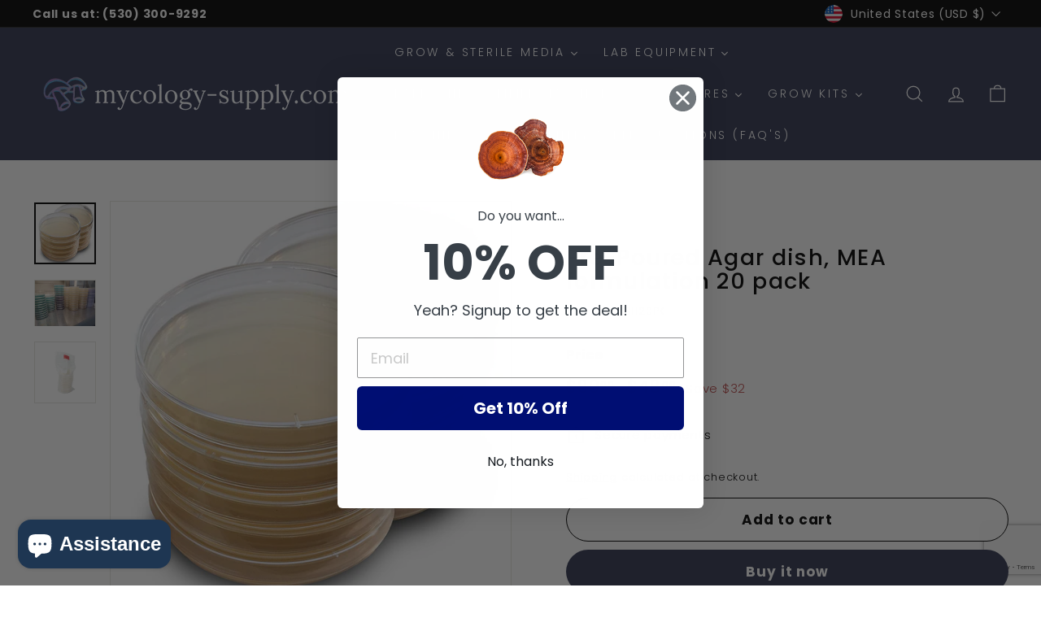

--- FILE ---
content_type: text/html; charset=utf-8
request_url: https://www.google.com/recaptcha/api2/anchor?ar=1&k=6LeTRAoeAAAAACKeCUlhSkXvVTIwv0_OgDTqgYsa&co=aHR0cHM6Ly9teWNvbG9neS1zdXBwbHkuY29tOjQ0Mw..&hl=en&v=N67nZn4AqZkNcbeMu4prBgzg&size=invisible&anchor-ms=20000&execute-ms=30000&cb=xwm1yem77xk9
body_size: 48527
content:
<!DOCTYPE HTML><html dir="ltr" lang="en"><head><meta http-equiv="Content-Type" content="text/html; charset=UTF-8">
<meta http-equiv="X-UA-Compatible" content="IE=edge">
<title>reCAPTCHA</title>
<style type="text/css">
/* cyrillic-ext */
@font-face {
  font-family: 'Roboto';
  font-style: normal;
  font-weight: 400;
  font-stretch: 100%;
  src: url(//fonts.gstatic.com/s/roboto/v48/KFO7CnqEu92Fr1ME7kSn66aGLdTylUAMa3GUBHMdazTgWw.woff2) format('woff2');
  unicode-range: U+0460-052F, U+1C80-1C8A, U+20B4, U+2DE0-2DFF, U+A640-A69F, U+FE2E-FE2F;
}
/* cyrillic */
@font-face {
  font-family: 'Roboto';
  font-style: normal;
  font-weight: 400;
  font-stretch: 100%;
  src: url(//fonts.gstatic.com/s/roboto/v48/KFO7CnqEu92Fr1ME7kSn66aGLdTylUAMa3iUBHMdazTgWw.woff2) format('woff2');
  unicode-range: U+0301, U+0400-045F, U+0490-0491, U+04B0-04B1, U+2116;
}
/* greek-ext */
@font-face {
  font-family: 'Roboto';
  font-style: normal;
  font-weight: 400;
  font-stretch: 100%;
  src: url(//fonts.gstatic.com/s/roboto/v48/KFO7CnqEu92Fr1ME7kSn66aGLdTylUAMa3CUBHMdazTgWw.woff2) format('woff2');
  unicode-range: U+1F00-1FFF;
}
/* greek */
@font-face {
  font-family: 'Roboto';
  font-style: normal;
  font-weight: 400;
  font-stretch: 100%;
  src: url(//fonts.gstatic.com/s/roboto/v48/KFO7CnqEu92Fr1ME7kSn66aGLdTylUAMa3-UBHMdazTgWw.woff2) format('woff2');
  unicode-range: U+0370-0377, U+037A-037F, U+0384-038A, U+038C, U+038E-03A1, U+03A3-03FF;
}
/* math */
@font-face {
  font-family: 'Roboto';
  font-style: normal;
  font-weight: 400;
  font-stretch: 100%;
  src: url(//fonts.gstatic.com/s/roboto/v48/KFO7CnqEu92Fr1ME7kSn66aGLdTylUAMawCUBHMdazTgWw.woff2) format('woff2');
  unicode-range: U+0302-0303, U+0305, U+0307-0308, U+0310, U+0312, U+0315, U+031A, U+0326-0327, U+032C, U+032F-0330, U+0332-0333, U+0338, U+033A, U+0346, U+034D, U+0391-03A1, U+03A3-03A9, U+03B1-03C9, U+03D1, U+03D5-03D6, U+03F0-03F1, U+03F4-03F5, U+2016-2017, U+2034-2038, U+203C, U+2040, U+2043, U+2047, U+2050, U+2057, U+205F, U+2070-2071, U+2074-208E, U+2090-209C, U+20D0-20DC, U+20E1, U+20E5-20EF, U+2100-2112, U+2114-2115, U+2117-2121, U+2123-214F, U+2190, U+2192, U+2194-21AE, U+21B0-21E5, U+21F1-21F2, U+21F4-2211, U+2213-2214, U+2216-22FF, U+2308-230B, U+2310, U+2319, U+231C-2321, U+2336-237A, U+237C, U+2395, U+239B-23B7, U+23D0, U+23DC-23E1, U+2474-2475, U+25AF, U+25B3, U+25B7, U+25BD, U+25C1, U+25CA, U+25CC, U+25FB, U+266D-266F, U+27C0-27FF, U+2900-2AFF, U+2B0E-2B11, U+2B30-2B4C, U+2BFE, U+3030, U+FF5B, U+FF5D, U+1D400-1D7FF, U+1EE00-1EEFF;
}
/* symbols */
@font-face {
  font-family: 'Roboto';
  font-style: normal;
  font-weight: 400;
  font-stretch: 100%;
  src: url(//fonts.gstatic.com/s/roboto/v48/KFO7CnqEu92Fr1ME7kSn66aGLdTylUAMaxKUBHMdazTgWw.woff2) format('woff2');
  unicode-range: U+0001-000C, U+000E-001F, U+007F-009F, U+20DD-20E0, U+20E2-20E4, U+2150-218F, U+2190, U+2192, U+2194-2199, U+21AF, U+21E6-21F0, U+21F3, U+2218-2219, U+2299, U+22C4-22C6, U+2300-243F, U+2440-244A, U+2460-24FF, U+25A0-27BF, U+2800-28FF, U+2921-2922, U+2981, U+29BF, U+29EB, U+2B00-2BFF, U+4DC0-4DFF, U+FFF9-FFFB, U+10140-1018E, U+10190-1019C, U+101A0, U+101D0-101FD, U+102E0-102FB, U+10E60-10E7E, U+1D2C0-1D2D3, U+1D2E0-1D37F, U+1F000-1F0FF, U+1F100-1F1AD, U+1F1E6-1F1FF, U+1F30D-1F30F, U+1F315, U+1F31C, U+1F31E, U+1F320-1F32C, U+1F336, U+1F378, U+1F37D, U+1F382, U+1F393-1F39F, U+1F3A7-1F3A8, U+1F3AC-1F3AF, U+1F3C2, U+1F3C4-1F3C6, U+1F3CA-1F3CE, U+1F3D4-1F3E0, U+1F3ED, U+1F3F1-1F3F3, U+1F3F5-1F3F7, U+1F408, U+1F415, U+1F41F, U+1F426, U+1F43F, U+1F441-1F442, U+1F444, U+1F446-1F449, U+1F44C-1F44E, U+1F453, U+1F46A, U+1F47D, U+1F4A3, U+1F4B0, U+1F4B3, U+1F4B9, U+1F4BB, U+1F4BF, U+1F4C8-1F4CB, U+1F4D6, U+1F4DA, U+1F4DF, U+1F4E3-1F4E6, U+1F4EA-1F4ED, U+1F4F7, U+1F4F9-1F4FB, U+1F4FD-1F4FE, U+1F503, U+1F507-1F50B, U+1F50D, U+1F512-1F513, U+1F53E-1F54A, U+1F54F-1F5FA, U+1F610, U+1F650-1F67F, U+1F687, U+1F68D, U+1F691, U+1F694, U+1F698, U+1F6AD, U+1F6B2, U+1F6B9-1F6BA, U+1F6BC, U+1F6C6-1F6CF, U+1F6D3-1F6D7, U+1F6E0-1F6EA, U+1F6F0-1F6F3, U+1F6F7-1F6FC, U+1F700-1F7FF, U+1F800-1F80B, U+1F810-1F847, U+1F850-1F859, U+1F860-1F887, U+1F890-1F8AD, U+1F8B0-1F8BB, U+1F8C0-1F8C1, U+1F900-1F90B, U+1F93B, U+1F946, U+1F984, U+1F996, U+1F9E9, U+1FA00-1FA6F, U+1FA70-1FA7C, U+1FA80-1FA89, U+1FA8F-1FAC6, U+1FACE-1FADC, U+1FADF-1FAE9, U+1FAF0-1FAF8, U+1FB00-1FBFF;
}
/* vietnamese */
@font-face {
  font-family: 'Roboto';
  font-style: normal;
  font-weight: 400;
  font-stretch: 100%;
  src: url(//fonts.gstatic.com/s/roboto/v48/KFO7CnqEu92Fr1ME7kSn66aGLdTylUAMa3OUBHMdazTgWw.woff2) format('woff2');
  unicode-range: U+0102-0103, U+0110-0111, U+0128-0129, U+0168-0169, U+01A0-01A1, U+01AF-01B0, U+0300-0301, U+0303-0304, U+0308-0309, U+0323, U+0329, U+1EA0-1EF9, U+20AB;
}
/* latin-ext */
@font-face {
  font-family: 'Roboto';
  font-style: normal;
  font-weight: 400;
  font-stretch: 100%;
  src: url(//fonts.gstatic.com/s/roboto/v48/KFO7CnqEu92Fr1ME7kSn66aGLdTylUAMa3KUBHMdazTgWw.woff2) format('woff2');
  unicode-range: U+0100-02BA, U+02BD-02C5, U+02C7-02CC, U+02CE-02D7, U+02DD-02FF, U+0304, U+0308, U+0329, U+1D00-1DBF, U+1E00-1E9F, U+1EF2-1EFF, U+2020, U+20A0-20AB, U+20AD-20C0, U+2113, U+2C60-2C7F, U+A720-A7FF;
}
/* latin */
@font-face {
  font-family: 'Roboto';
  font-style: normal;
  font-weight: 400;
  font-stretch: 100%;
  src: url(//fonts.gstatic.com/s/roboto/v48/KFO7CnqEu92Fr1ME7kSn66aGLdTylUAMa3yUBHMdazQ.woff2) format('woff2');
  unicode-range: U+0000-00FF, U+0131, U+0152-0153, U+02BB-02BC, U+02C6, U+02DA, U+02DC, U+0304, U+0308, U+0329, U+2000-206F, U+20AC, U+2122, U+2191, U+2193, U+2212, U+2215, U+FEFF, U+FFFD;
}
/* cyrillic-ext */
@font-face {
  font-family: 'Roboto';
  font-style: normal;
  font-weight: 500;
  font-stretch: 100%;
  src: url(//fonts.gstatic.com/s/roboto/v48/KFO7CnqEu92Fr1ME7kSn66aGLdTylUAMa3GUBHMdazTgWw.woff2) format('woff2');
  unicode-range: U+0460-052F, U+1C80-1C8A, U+20B4, U+2DE0-2DFF, U+A640-A69F, U+FE2E-FE2F;
}
/* cyrillic */
@font-face {
  font-family: 'Roboto';
  font-style: normal;
  font-weight: 500;
  font-stretch: 100%;
  src: url(//fonts.gstatic.com/s/roboto/v48/KFO7CnqEu92Fr1ME7kSn66aGLdTylUAMa3iUBHMdazTgWw.woff2) format('woff2');
  unicode-range: U+0301, U+0400-045F, U+0490-0491, U+04B0-04B1, U+2116;
}
/* greek-ext */
@font-face {
  font-family: 'Roboto';
  font-style: normal;
  font-weight: 500;
  font-stretch: 100%;
  src: url(//fonts.gstatic.com/s/roboto/v48/KFO7CnqEu92Fr1ME7kSn66aGLdTylUAMa3CUBHMdazTgWw.woff2) format('woff2');
  unicode-range: U+1F00-1FFF;
}
/* greek */
@font-face {
  font-family: 'Roboto';
  font-style: normal;
  font-weight: 500;
  font-stretch: 100%;
  src: url(//fonts.gstatic.com/s/roboto/v48/KFO7CnqEu92Fr1ME7kSn66aGLdTylUAMa3-UBHMdazTgWw.woff2) format('woff2');
  unicode-range: U+0370-0377, U+037A-037F, U+0384-038A, U+038C, U+038E-03A1, U+03A3-03FF;
}
/* math */
@font-face {
  font-family: 'Roboto';
  font-style: normal;
  font-weight: 500;
  font-stretch: 100%;
  src: url(//fonts.gstatic.com/s/roboto/v48/KFO7CnqEu92Fr1ME7kSn66aGLdTylUAMawCUBHMdazTgWw.woff2) format('woff2');
  unicode-range: U+0302-0303, U+0305, U+0307-0308, U+0310, U+0312, U+0315, U+031A, U+0326-0327, U+032C, U+032F-0330, U+0332-0333, U+0338, U+033A, U+0346, U+034D, U+0391-03A1, U+03A3-03A9, U+03B1-03C9, U+03D1, U+03D5-03D6, U+03F0-03F1, U+03F4-03F5, U+2016-2017, U+2034-2038, U+203C, U+2040, U+2043, U+2047, U+2050, U+2057, U+205F, U+2070-2071, U+2074-208E, U+2090-209C, U+20D0-20DC, U+20E1, U+20E5-20EF, U+2100-2112, U+2114-2115, U+2117-2121, U+2123-214F, U+2190, U+2192, U+2194-21AE, U+21B0-21E5, U+21F1-21F2, U+21F4-2211, U+2213-2214, U+2216-22FF, U+2308-230B, U+2310, U+2319, U+231C-2321, U+2336-237A, U+237C, U+2395, U+239B-23B7, U+23D0, U+23DC-23E1, U+2474-2475, U+25AF, U+25B3, U+25B7, U+25BD, U+25C1, U+25CA, U+25CC, U+25FB, U+266D-266F, U+27C0-27FF, U+2900-2AFF, U+2B0E-2B11, U+2B30-2B4C, U+2BFE, U+3030, U+FF5B, U+FF5D, U+1D400-1D7FF, U+1EE00-1EEFF;
}
/* symbols */
@font-face {
  font-family: 'Roboto';
  font-style: normal;
  font-weight: 500;
  font-stretch: 100%;
  src: url(//fonts.gstatic.com/s/roboto/v48/KFO7CnqEu92Fr1ME7kSn66aGLdTylUAMaxKUBHMdazTgWw.woff2) format('woff2');
  unicode-range: U+0001-000C, U+000E-001F, U+007F-009F, U+20DD-20E0, U+20E2-20E4, U+2150-218F, U+2190, U+2192, U+2194-2199, U+21AF, U+21E6-21F0, U+21F3, U+2218-2219, U+2299, U+22C4-22C6, U+2300-243F, U+2440-244A, U+2460-24FF, U+25A0-27BF, U+2800-28FF, U+2921-2922, U+2981, U+29BF, U+29EB, U+2B00-2BFF, U+4DC0-4DFF, U+FFF9-FFFB, U+10140-1018E, U+10190-1019C, U+101A0, U+101D0-101FD, U+102E0-102FB, U+10E60-10E7E, U+1D2C0-1D2D3, U+1D2E0-1D37F, U+1F000-1F0FF, U+1F100-1F1AD, U+1F1E6-1F1FF, U+1F30D-1F30F, U+1F315, U+1F31C, U+1F31E, U+1F320-1F32C, U+1F336, U+1F378, U+1F37D, U+1F382, U+1F393-1F39F, U+1F3A7-1F3A8, U+1F3AC-1F3AF, U+1F3C2, U+1F3C4-1F3C6, U+1F3CA-1F3CE, U+1F3D4-1F3E0, U+1F3ED, U+1F3F1-1F3F3, U+1F3F5-1F3F7, U+1F408, U+1F415, U+1F41F, U+1F426, U+1F43F, U+1F441-1F442, U+1F444, U+1F446-1F449, U+1F44C-1F44E, U+1F453, U+1F46A, U+1F47D, U+1F4A3, U+1F4B0, U+1F4B3, U+1F4B9, U+1F4BB, U+1F4BF, U+1F4C8-1F4CB, U+1F4D6, U+1F4DA, U+1F4DF, U+1F4E3-1F4E6, U+1F4EA-1F4ED, U+1F4F7, U+1F4F9-1F4FB, U+1F4FD-1F4FE, U+1F503, U+1F507-1F50B, U+1F50D, U+1F512-1F513, U+1F53E-1F54A, U+1F54F-1F5FA, U+1F610, U+1F650-1F67F, U+1F687, U+1F68D, U+1F691, U+1F694, U+1F698, U+1F6AD, U+1F6B2, U+1F6B9-1F6BA, U+1F6BC, U+1F6C6-1F6CF, U+1F6D3-1F6D7, U+1F6E0-1F6EA, U+1F6F0-1F6F3, U+1F6F7-1F6FC, U+1F700-1F7FF, U+1F800-1F80B, U+1F810-1F847, U+1F850-1F859, U+1F860-1F887, U+1F890-1F8AD, U+1F8B0-1F8BB, U+1F8C0-1F8C1, U+1F900-1F90B, U+1F93B, U+1F946, U+1F984, U+1F996, U+1F9E9, U+1FA00-1FA6F, U+1FA70-1FA7C, U+1FA80-1FA89, U+1FA8F-1FAC6, U+1FACE-1FADC, U+1FADF-1FAE9, U+1FAF0-1FAF8, U+1FB00-1FBFF;
}
/* vietnamese */
@font-face {
  font-family: 'Roboto';
  font-style: normal;
  font-weight: 500;
  font-stretch: 100%;
  src: url(//fonts.gstatic.com/s/roboto/v48/KFO7CnqEu92Fr1ME7kSn66aGLdTylUAMa3OUBHMdazTgWw.woff2) format('woff2');
  unicode-range: U+0102-0103, U+0110-0111, U+0128-0129, U+0168-0169, U+01A0-01A1, U+01AF-01B0, U+0300-0301, U+0303-0304, U+0308-0309, U+0323, U+0329, U+1EA0-1EF9, U+20AB;
}
/* latin-ext */
@font-face {
  font-family: 'Roboto';
  font-style: normal;
  font-weight: 500;
  font-stretch: 100%;
  src: url(//fonts.gstatic.com/s/roboto/v48/KFO7CnqEu92Fr1ME7kSn66aGLdTylUAMa3KUBHMdazTgWw.woff2) format('woff2');
  unicode-range: U+0100-02BA, U+02BD-02C5, U+02C7-02CC, U+02CE-02D7, U+02DD-02FF, U+0304, U+0308, U+0329, U+1D00-1DBF, U+1E00-1E9F, U+1EF2-1EFF, U+2020, U+20A0-20AB, U+20AD-20C0, U+2113, U+2C60-2C7F, U+A720-A7FF;
}
/* latin */
@font-face {
  font-family: 'Roboto';
  font-style: normal;
  font-weight: 500;
  font-stretch: 100%;
  src: url(//fonts.gstatic.com/s/roboto/v48/KFO7CnqEu92Fr1ME7kSn66aGLdTylUAMa3yUBHMdazQ.woff2) format('woff2');
  unicode-range: U+0000-00FF, U+0131, U+0152-0153, U+02BB-02BC, U+02C6, U+02DA, U+02DC, U+0304, U+0308, U+0329, U+2000-206F, U+20AC, U+2122, U+2191, U+2193, U+2212, U+2215, U+FEFF, U+FFFD;
}
/* cyrillic-ext */
@font-face {
  font-family: 'Roboto';
  font-style: normal;
  font-weight: 900;
  font-stretch: 100%;
  src: url(//fonts.gstatic.com/s/roboto/v48/KFO7CnqEu92Fr1ME7kSn66aGLdTylUAMa3GUBHMdazTgWw.woff2) format('woff2');
  unicode-range: U+0460-052F, U+1C80-1C8A, U+20B4, U+2DE0-2DFF, U+A640-A69F, U+FE2E-FE2F;
}
/* cyrillic */
@font-face {
  font-family: 'Roboto';
  font-style: normal;
  font-weight: 900;
  font-stretch: 100%;
  src: url(//fonts.gstatic.com/s/roboto/v48/KFO7CnqEu92Fr1ME7kSn66aGLdTylUAMa3iUBHMdazTgWw.woff2) format('woff2');
  unicode-range: U+0301, U+0400-045F, U+0490-0491, U+04B0-04B1, U+2116;
}
/* greek-ext */
@font-face {
  font-family: 'Roboto';
  font-style: normal;
  font-weight: 900;
  font-stretch: 100%;
  src: url(//fonts.gstatic.com/s/roboto/v48/KFO7CnqEu92Fr1ME7kSn66aGLdTylUAMa3CUBHMdazTgWw.woff2) format('woff2');
  unicode-range: U+1F00-1FFF;
}
/* greek */
@font-face {
  font-family: 'Roboto';
  font-style: normal;
  font-weight: 900;
  font-stretch: 100%;
  src: url(//fonts.gstatic.com/s/roboto/v48/KFO7CnqEu92Fr1ME7kSn66aGLdTylUAMa3-UBHMdazTgWw.woff2) format('woff2');
  unicode-range: U+0370-0377, U+037A-037F, U+0384-038A, U+038C, U+038E-03A1, U+03A3-03FF;
}
/* math */
@font-face {
  font-family: 'Roboto';
  font-style: normal;
  font-weight: 900;
  font-stretch: 100%;
  src: url(//fonts.gstatic.com/s/roboto/v48/KFO7CnqEu92Fr1ME7kSn66aGLdTylUAMawCUBHMdazTgWw.woff2) format('woff2');
  unicode-range: U+0302-0303, U+0305, U+0307-0308, U+0310, U+0312, U+0315, U+031A, U+0326-0327, U+032C, U+032F-0330, U+0332-0333, U+0338, U+033A, U+0346, U+034D, U+0391-03A1, U+03A3-03A9, U+03B1-03C9, U+03D1, U+03D5-03D6, U+03F0-03F1, U+03F4-03F5, U+2016-2017, U+2034-2038, U+203C, U+2040, U+2043, U+2047, U+2050, U+2057, U+205F, U+2070-2071, U+2074-208E, U+2090-209C, U+20D0-20DC, U+20E1, U+20E5-20EF, U+2100-2112, U+2114-2115, U+2117-2121, U+2123-214F, U+2190, U+2192, U+2194-21AE, U+21B0-21E5, U+21F1-21F2, U+21F4-2211, U+2213-2214, U+2216-22FF, U+2308-230B, U+2310, U+2319, U+231C-2321, U+2336-237A, U+237C, U+2395, U+239B-23B7, U+23D0, U+23DC-23E1, U+2474-2475, U+25AF, U+25B3, U+25B7, U+25BD, U+25C1, U+25CA, U+25CC, U+25FB, U+266D-266F, U+27C0-27FF, U+2900-2AFF, U+2B0E-2B11, U+2B30-2B4C, U+2BFE, U+3030, U+FF5B, U+FF5D, U+1D400-1D7FF, U+1EE00-1EEFF;
}
/* symbols */
@font-face {
  font-family: 'Roboto';
  font-style: normal;
  font-weight: 900;
  font-stretch: 100%;
  src: url(//fonts.gstatic.com/s/roboto/v48/KFO7CnqEu92Fr1ME7kSn66aGLdTylUAMaxKUBHMdazTgWw.woff2) format('woff2');
  unicode-range: U+0001-000C, U+000E-001F, U+007F-009F, U+20DD-20E0, U+20E2-20E4, U+2150-218F, U+2190, U+2192, U+2194-2199, U+21AF, U+21E6-21F0, U+21F3, U+2218-2219, U+2299, U+22C4-22C6, U+2300-243F, U+2440-244A, U+2460-24FF, U+25A0-27BF, U+2800-28FF, U+2921-2922, U+2981, U+29BF, U+29EB, U+2B00-2BFF, U+4DC0-4DFF, U+FFF9-FFFB, U+10140-1018E, U+10190-1019C, U+101A0, U+101D0-101FD, U+102E0-102FB, U+10E60-10E7E, U+1D2C0-1D2D3, U+1D2E0-1D37F, U+1F000-1F0FF, U+1F100-1F1AD, U+1F1E6-1F1FF, U+1F30D-1F30F, U+1F315, U+1F31C, U+1F31E, U+1F320-1F32C, U+1F336, U+1F378, U+1F37D, U+1F382, U+1F393-1F39F, U+1F3A7-1F3A8, U+1F3AC-1F3AF, U+1F3C2, U+1F3C4-1F3C6, U+1F3CA-1F3CE, U+1F3D4-1F3E0, U+1F3ED, U+1F3F1-1F3F3, U+1F3F5-1F3F7, U+1F408, U+1F415, U+1F41F, U+1F426, U+1F43F, U+1F441-1F442, U+1F444, U+1F446-1F449, U+1F44C-1F44E, U+1F453, U+1F46A, U+1F47D, U+1F4A3, U+1F4B0, U+1F4B3, U+1F4B9, U+1F4BB, U+1F4BF, U+1F4C8-1F4CB, U+1F4D6, U+1F4DA, U+1F4DF, U+1F4E3-1F4E6, U+1F4EA-1F4ED, U+1F4F7, U+1F4F9-1F4FB, U+1F4FD-1F4FE, U+1F503, U+1F507-1F50B, U+1F50D, U+1F512-1F513, U+1F53E-1F54A, U+1F54F-1F5FA, U+1F610, U+1F650-1F67F, U+1F687, U+1F68D, U+1F691, U+1F694, U+1F698, U+1F6AD, U+1F6B2, U+1F6B9-1F6BA, U+1F6BC, U+1F6C6-1F6CF, U+1F6D3-1F6D7, U+1F6E0-1F6EA, U+1F6F0-1F6F3, U+1F6F7-1F6FC, U+1F700-1F7FF, U+1F800-1F80B, U+1F810-1F847, U+1F850-1F859, U+1F860-1F887, U+1F890-1F8AD, U+1F8B0-1F8BB, U+1F8C0-1F8C1, U+1F900-1F90B, U+1F93B, U+1F946, U+1F984, U+1F996, U+1F9E9, U+1FA00-1FA6F, U+1FA70-1FA7C, U+1FA80-1FA89, U+1FA8F-1FAC6, U+1FACE-1FADC, U+1FADF-1FAE9, U+1FAF0-1FAF8, U+1FB00-1FBFF;
}
/* vietnamese */
@font-face {
  font-family: 'Roboto';
  font-style: normal;
  font-weight: 900;
  font-stretch: 100%;
  src: url(//fonts.gstatic.com/s/roboto/v48/KFO7CnqEu92Fr1ME7kSn66aGLdTylUAMa3OUBHMdazTgWw.woff2) format('woff2');
  unicode-range: U+0102-0103, U+0110-0111, U+0128-0129, U+0168-0169, U+01A0-01A1, U+01AF-01B0, U+0300-0301, U+0303-0304, U+0308-0309, U+0323, U+0329, U+1EA0-1EF9, U+20AB;
}
/* latin-ext */
@font-face {
  font-family: 'Roboto';
  font-style: normal;
  font-weight: 900;
  font-stretch: 100%;
  src: url(//fonts.gstatic.com/s/roboto/v48/KFO7CnqEu92Fr1ME7kSn66aGLdTylUAMa3KUBHMdazTgWw.woff2) format('woff2');
  unicode-range: U+0100-02BA, U+02BD-02C5, U+02C7-02CC, U+02CE-02D7, U+02DD-02FF, U+0304, U+0308, U+0329, U+1D00-1DBF, U+1E00-1E9F, U+1EF2-1EFF, U+2020, U+20A0-20AB, U+20AD-20C0, U+2113, U+2C60-2C7F, U+A720-A7FF;
}
/* latin */
@font-face {
  font-family: 'Roboto';
  font-style: normal;
  font-weight: 900;
  font-stretch: 100%;
  src: url(//fonts.gstatic.com/s/roboto/v48/KFO7CnqEu92Fr1ME7kSn66aGLdTylUAMa3yUBHMdazQ.woff2) format('woff2');
  unicode-range: U+0000-00FF, U+0131, U+0152-0153, U+02BB-02BC, U+02C6, U+02DA, U+02DC, U+0304, U+0308, U+0329, U+2000-206F, U+20AC, U+2122, U+2191, U+2193, U+2212, U+2215, U+FEFF, U+FFFD;
}

</style>
<link rel="stylesheet" type="text/css" href="https://www.gstatic.com/recaptcha/releases/N67nZn4AqZkNcbeMu4prBgzg/styles__ltr.css">
<script nonce="JeuZ5tHnSJuSpKtQmkGiyQ" type="text/javascript">window['__recaptcha_api'] = 'https://www.google.com/recaptcha/api2/';</script>
<script type="text/javascript" src="https://www.gstatic.com/recaptcha/releases/N67nZn4AqZkNcbeMu4prBgzg/recaptcha__en.js" nonce="JeuZ5tHnSJuSpKtQmkGiyQ">
      
    </script></head>
<body><div id="rc-anchor-alert" class="rc-anchor-alert"></div>
<input type="hidden" id="recaptcha-token" value="[base64]">
<script type="text/javascript" nonce="JeuZ5tHnSJuSpKtQmkGiyQ">
      recaptcha.anchor.Main.init("[\x22ainput\x22,[\x22bgdata\x22,\x22\x22,\[base64]/[base64]/[base64]/bmV3IHJbeF0oY1swXSk6RT09Mj9uZXcgclt4XShjWzBdLGNbMV0pOkU9PTM/bmV3IHJbeF0oY1swXSxjWzFdLGNbMl0pOkU9PTQ/[base64]/[base64]/[base64]/[base64]/[base64]/[base64]/[base64]/[base64]\x22,\[base64]\\u003d\x22,\[base64]/e8OkYMKSADrDm8OAwqrCvVhbM8KvSFI2wq3DmsK/FsKxZsKKwo9awrLCui8kwrc3TX/DvG8ww5U3E2jCo8OhZDt+eFbDisOKUi7CvyvDvRByXBJewp/[base64]/CpMKbwo5Nw5rCuMOZYcOZZMK6w5TCgiVHK1fDiiYKwq4Kw6bDjsOmeB5hwrzCkElxw6jClsOaD8OlfMK/[base64]/DisKzTGXDoMOOwrAlAzJBw6U9w5fDq8O7H8Ouw7bCu8KHw5Mow4Iaw6Yzw7PCnsKnd8OPRGHCuMK/b1slFl7CmiUzW3fCrcOcfsOBwpQ7w6drw75Yw6XCkMK5w79Jw7DCoMKBw7xFw5nDmMOcw5o8Z8O5HcOVT8O/ClRdIyHCo8OwA8K0w5PDkMOuw7bCg04vwrvCrlAnAGnCgV/DonzCkcO1fjTCq8K7GRUvwqjCtMK3wrRrZMKRw4oYw7I0wpUeLwpHQcKOwrB8wqzCikfDlcKFC1XCrzXDpcKCwqh9VX5cGTzCkcOYKcKeYcKQe8OMw6otw6TDmsOtL8KBwrZqOcO/[base64]/ZBF8OcOETzJkwp12BcKLw5nCtcK5w44RwrPCnVR3wpl6woJQSzZfPcOuJhrDvjDCtsOXw5spw71dw5JTXm9/XMKZBgLDrMKJQsOuK2ELXxPDumtWwpvDpUxaCsKpwoFgwqJnwpgqwpFualp+LcONS8O9w55Ew7lfw57Dj8OgCcK5woYdCA4KFcKYwr9ZVSkkUkMiw43DmMKOF8OtKMKaCzLCjn/[base64]/Ct8K9aiB7F8OoaMOWw4Bsw5zCiVrCm8OOw4zCvsOpw4MALGJsYcOpcwfCq8OJBAoHw6E1woHDpcO9w7/CkcOkwrPCkh9Aw4fCp8KTwpx4wr/DqjtawpbDjsKQw6Rvwr4rCcK6PcOGw4PDmWhCbxYhwo7DoMKzwrHConPDkXPDgQbCnVfCvAzDoHkIwpwNcALCh8Ktw6rCscKKwpdIHjXCvsK6w5/[base64]/Dn8Oew6AfwoNAw4rCkMObwqzCmDdiwrFXwpVLw6bCrR3DnmdsbVNgP8K0wo0IGMOgw5zCg3vDisKfw6laY8O5Cl7CusKoXGY8UV0rwqVgwqgdbUDDhsOje1HDssKLIEF5wqVmE8O2w4jCowrCpG3CtwXDrMK0wofCjsKhZMKcV2/Dn2tWw4lvRsO4w68fw60SFMOsXwHDi8K9ScKrw57DnMKEc0IWCMKYwrDDhDwvwo/CpxDDmsO5MMOkST3DnDbCpjrClMOqdXTDqEpowoZ9AhlxB8Oywr85GMKlw6XCuGrCiHLDk8Kgw77Duy1Cw5TDojFcNsOAw6/CsjLChBAvw4/Ck2wQwpDCkcKeTcOtbsKNw6/Cg113WwHDilNvwrJJVSPCk00bwovCpsO/[base64]/FMOmwpLDuBPCsDNGWsOiDAFOPMOAw49ow7QAwofCvcODGBNRw6XCqCnDhsK9UB9Sw5rCrRrCo8O3wqXDqXbChxkbLnfDhjcUAMOswqrCtxfCtMO/WjvDqQZvNhdteMKcHXjDpcObw41Ywo52w45qKMKcwrzDp8OgwqzDj2jCpW9iO8KyNMKQFWfChcKIR30EesORcGJfQS/[base64]/[base64]/DvcO3w4LCi8KzwqwCwoPCsArDt8K2GcKJw4jCgcO0woLCr2HCjFFmVWHCmTFsw4Y1w7jCqRnClMK+w4jDgBseZMKjw7PClsKPW8Kgw7oBw4XDm8KQw7vClcOLw7TDuMOEL0YWAxMpw4lDEMO/FsKoUydcfhsPw5rDocO1w6R7wpLDpWwWw4Q4w77Cjg/CkCdawqPDvxTCuMK8UgFlXT/DosKRWMKjw7cZXMK5wr7CtxbClsKqI8KeNRfDtyEXwrvCugXCkxgiTcKewqHDmTrCuMO0PsOedXZGesOow7shDyLCmgbDsXRvPMO2LcOiwovDjiDDqsONYB3DtGzCpGYjdcKjwqzCkAjCqz3CpnnDm0fDs1rClRExGT/Cq8O6MMOnwqzDhcOQURtAwrHDmMOHw7cpTDROOcOXw4A5MMOBw6oxw6jDs8K2QkgdwrzCkB8sw57DhEF3woUmwpt9US7CmMKQw6vDtsKDCGvDvHjCpMKdIsKswrllXjHDuV/[base64]/Ds8OTwq7CmMOuwpEowpIWwpoJw6pvw71Fwq3DtsOWw5xewodJVUfCrcKSwoQewqhnw7t/P8OuDsOhw6bCicOHwrc4M3XDgcOOw5nCu1vDisKbw6zCqMOvwoNmfcOPVMK2T8OUX8KLwo4UdMOOWz9Zw7zDqhYsw5tqwqXDiCTDoMOgccO4HjHDhsKRw7rDsFRew60XaS09w49FRcK6DcKdw5dKOV11w5gdYl/Cn2ZKVMO0dj0bdsKaw6zCogNIYcO+dcKHV8OiGTnDp1PDtcOxwqrCvMKfwonDk8OxGMKBwo0PYMKbw7Y/wpPCjj9Rwqh7w7DDrzzCt340G8OhIsOxfAFGwqYfY8KuKMOCdyx5KkbDuQ/DokjCmB3Dk8O+a8OKwrXDhg1awqcjR8KUIVfCvcOSw7R6fkhrw4REw45eM8Kpw5YWITLDpyIhw59kwqoJCTwzw6XClsOpc2LCpXnCu8KPd8KcBsKLOBBIccKjwpDCtMKpwpZYTsKdw7QTCzcZTyrDlcKTwopUwq8uEMKNw5UETWVAI0PDhU1qwqjCsMKzw5/[base64]/Dn8KVwoIhF8OVw7TCpMOpwp/DqAE8S2vClMKJwpTDpHUZwqPDoMOvwpoLwoPDkMKnwr7CocKYFC88wpLDiVvDnnYWwrnCisKZwpJsNcKjwpFMf8KlwqwAbcK0wrDCt8KOW8O0HcKdwpfCgkTDuMK8w7UoO8O8NMK/Z8OJw7fCucOYRsOHRTPDjQQIw5VZw57DhsO1OMOnG8ODBcOkClcoRQPCqTTCrsK3IDpgw4cuw5PDi2JxG1PCtT1QVMOLCcOdw7rDuMOTwr3CoRDCk1LDvkk0w6nCqifCiMOQwpDDhj3DmcKQwrV3w795wrIew4Y0Zg3CkxnDp1tjw5/CnShXBcOFwqIfwpBnLcKzw6LCjsODesKcwqzDnjHChyLCgALCh8KiJxk+wr18fVhdwo3DuFVCAy/[base64]/DvMOoCgVbT095HRbClcOkw7fDnmh1w48cTBpVNiZ8w7cBTlIkEUwRBnvClCtlw5XDsirCq8KfwonCrDhLBE98wqDDmGPCgMOlwrhTw7piw7rDjcKqwoIhSiDDh8K3wpYVwr9HwqPCv8KywoDDiklnViM0w5BFD3wVWDDDucKSwrpxD0dAc1UDwr/Ck0LDgzvDnCHClyDDtMKUHhIFwo/[base64]/DpHvCtEseHFoEEcKdwpdfX8Kcw5bDk8KGdMO8JcKnwrMAw5/[base64]/Du0hLwqZzQsOkScKFwrbCs8KfwpbDvV8/wrNPwonCpcOYwrrDuUTDs8OnOsKrwo/DpQJqIVEWVAfDjcKFwoVyw6Z4woM8FMKtBsKswpbDiiDCuSgNw7p/FUHDh8OXwph4aRlsL8KVw49IZ8OyZnROw6c3wqh5GwPChMKRw4LCtsK4CgNZwqLDkMKAwpHDhA/DkWvCv2LCk8OIwp9Gw5tnw5/CuzvDnRBYwoB0WwzDlsOoGBLDk8O2KyfCvcKXS8KCek/Dq8Kiw6HDnlEpAsKnw47Ciytqw5Jlw77DpjcXw7xtVi1+XsONwrN/woQiw5oYD0VzwrovwrxgQH0aAcOBw4bDu0hIw6Zqdx5PXCrDqsOww4hcW8KAMsOPJcKCLsK8wpDDlARywo7Cj8OLK8Kcw7dFFcOzThJJD05rwr5BwpRhEcK+B1vDrwItJsOLwojDjMKXw6p8XB/[base64]/CqMOVw63DmMKIw49Sw7/CssOQw6LCvVBpw6twJ0rDnsOLw7vCv8KCfTQGI30xwrY7ZsKGwo1AfsOiwrXDqcO3w6LDiMKww4ITw7PDtsOmw4Vhwq99wqvCsgBIecKvbUNAw7bDu8OEwpJvw59Xw5jDojs2b8KIOsO9NUoOHVFHeXUVQFbCpF3DjVfCkcKWwqZywpTDqMO0A0kNUx1BwrVXLMO/wo/[base64]/w5NkA8ORw7bCkHI5IUTCiyvCmBowecKiwop4W2hKdxvDkcKpwq41K8KuccOHShlEw6R9wp/[base64]/w6gNJsKQw6FCwoBVwoRFPcKKwoLClMO1wrFJHsKBesOuRRfDmsK5wpXCjMOHwqbDpkEeH8OmwpPDq0A/w4vDicO3IcOYw6PCssOzQFxZw7bCtGcEwovCgMKrJS0WU8OmWz7DuMKDwqrDkwdRbMKXDkvDmcKWWzwMf8OQXHAJw4zCoHYPw550cHPDk8KEwqfDvMOaw5bDmMOjdsO0w7bCuMKLVMOsw7/DrcKlworDrkRKKsOIwpbDn8Oyw7Q+NxQ0b8KVw63Dth5Xw4RUw6XDkGVnwrrDu0jCiMKrw5/Du8KewoPCncK5VcKQfsKDDsKbwqZ2wplow6dRw7PClcOtw78vfMKzemjCunrDjBrDt8KEwoLCqWzCtcKoeyh7cSbCogHDj8OzC8KLcHzCusKeNHIuR8OTV1bCpsKZA8Oawq9vbmURw5XDksKyw7nDngg3wo7DtMKsaMKaG8OFAz/DhkI0bBrDuzbCqC/DsHBJwo5RYsOGw59fUsKTYcK9WcOOwqYVDgvDlcKiw4puFsOXwqhowrPCkksuw4XDrmobY35xNy7Ct8K9w6VBwq/DjcOTw5xlwprDtWR0woQrQMKOPMOrb8KYw43CisKWJEfCkhgcw4E6w782w4U7w7l7bMOkw6HCiCY3LcOjAWTDrMKOM17CrUV8f0HDsDbDkH/Ds8KQw5xPwqtYKA/[base64]/[base64]/wrsaw6vCr8KBAcO7wqjDq8OhwqwYw7jDn8KHwo08dMKBwrojw5PDlSYIDBwHw5DDkCYkw7DCj8KJGMOuwotIKMOYasOGwrALwrLDpMOEwoLDjwLDpR7DsW7DvgLCm8OJfU/DtcOIw7lvZ3fDrC7CmzbDhTfCkAhawovDpcK0f39Fwol7w5TCksOLwqsHUMKrScKNwpkQwqsjBcKiw6HCj8Olw4d+ecOtHg/Cuz/DlcKDV1TCtBxEHsOJwq8Fw43CosKjPynCugEiIsKVEsKyViYNw7A1B8OrOcONbMKJwqFvwq5iRsOXw68xJwZswrR1TMKIwpcVwrl0w7zCpRtwD8OSw54Lw6oaw7LCmcOawo/CmMOHbsKXRygzw6x+UMOnwqLCtxLCicKuwpvCr8KyDx3DpS/CqsKwZMO4JVIACEIWwozDt8OXw6FZwohlw6t5w49tIgNcGmsyw63CpHBgEMOGwqLCusKWaCHDj8KOa1duwohZNsOxwrzDg8O8w651DmcdwqBtY8OzJ2rDh8KDwq8aw4jDtMONKsK7HsOHSsOWJsKXw5TDs8OnwoLDjjLCrMOjFMOLw6gGUWLDu1rCjMO/wrXDucKiw4TCl0jCt8OxwocLdcKma8K3byUaw5lswodGfiJuOMO/ACjCpSzCosOtezXCjz/CiGMFC8O4wrDChMOfw5UXw6IWw7F7esOtFMK6SMKlwoUMQMOAwoErB1rDhsK5NcOIwo7Cs8KfIcKpKQDCtBpgw4F0XRnCvgQFCMK6wrrDr1/DmhFsD8O2BUTCrDvDhcOZb8OVw7DChWUlBMOiN8KmwqIGwoLDumvDvxg3w6vCp8KpUMOjGsOow5dkw5hFTcOaBQoAw45pFh/[base64]/[base64]/CoDY2BcKdQcOqHnvCvAvDvsK5w7ohwr0WWxTCk8Kbw7E3UlfCnQrDu1R4JcOxw4DDkyJ9w7/Dg8OoA1lnw6/ChMKmUH3CrjEpw6NHKMKpKcKMwpHDgE3Dn8O2wofCqsK/wr9STMOlwrjCjT0Aw6/DtsOfWgnCkwU0BCrCt1DDscKew5hrKhjDi27Dr8Ozwr4wwqjDqVHDpQg4wpPClwDCmsODIVo6Nm7CnX3Dt8ODwrzCi8KdbmnCp1HDpMOjV8OKw5vCnwJiw4oTfMKifwdaXcOLw7oEwovDpE9dTMKLLBh0w6LDtsKuwqfDrcK1wr/CjcK0w6wlEsKmw5BWwpbDs8OURUkHw7bDvMKxwp3CtcKEacKBw4YSCHQ7w503woUNKDNOwr8sL8OJw7g/BgPDjTlQc2jCn8Krw4DDu8Osw6FtamTCkQrCsxjDgcOWNyPCvB/Ct8O0w7cew7TDmsKGQ8OEwpg3FlVJwqPDlcOafAhIfMORb8ODeG7CvcOnw4J8HsOCRSkuw6/DvcOQC8OjwoHCgFPChBgxZnJ/ZgrDmsKawrrCvUIfe8O6HMORw53DicOQLsKqw7kiI8OXw601wp9pwo7Co8K9KcKxwrzDqcKKK8Ojw7nDvMOww6fDlEzDiCllw6tJKsKbwp3CmcKPZ8Kcw4jDpMOkBBc/w6bDgcOuCcK2ZsK7wpAKV8OLMcK8w7MRUMK2WjJfwrvDjsOvCzN+L8K9woTDtjgNUj7CpsOqHsOqYG0QH0rDtsKsGxttegcbDcKlUn/DncOsFsK9A8OEwpjCqMOndiDCgmxuw73DoMKkwq7Cg8O2bifDkG7DusOqwp07binChsOSw4rChcK/KMOTw4QtNiHCvFtlCRvCg8OsMAfDqgfDtSxiwpdLAifCmlwLw7DDlAVxwqzDhcO6wofCghDDhcOSw7pUwrXDhcOgw7EAw5UIwrLDtxbClcOlOE4JfsKbDiohC8KJwq/CisOhwo7CgMKCw7/CrMKZfVjCosOLwqXDs8OdBW0Iw4skBwlfPcKfMsOGQcKowr1Kw6A8MDg1w6zDinpswoorw4vCsBsVwpPDgMOwwqnCvjl+cT4jQyDCj8OELQgGwotaAsKUw40DB8KUNMK4w5HCpyrCvcO/wrjCoA5vw5nDvgPDgcOmOcOsw7DChjNBw6V/AsOqw6BmJBbCjGVERcOIwrDDqsO0w7rCrh5awocmKQXCtw7DsEjDv8OWfi8pw7jClsOYw6PDpsKXwrvCoMOzJhLCuMOVw4TDmXYXwpvCvX/DisKzdMKZwqfCqcKbeDbDkXLCp8K5PcKlwqLCo0FOw7LCpcOhw4deKcKyMk7CnMKBaWVVw47DihlbTMO8wp5cUMKVw7lKwo8Uw4kaw6w0eMKnw43CrsK6wpjDusKFAW3Dr1rDk2PDjzNUw7PCigMAd8KMw5RkYcKXRyE4Jx9MCMOnwo/DisKjw7HCt8KFfMOgOGEXCsKAdVUQwrTDjcOIw6XCvsOTw6obw5JsKMOlwrrDkAfDkEoOw7oLw7pBwrjCm2QAFFNwwoBaw7bDtcKbZXg5SsO8w58UMWhFwoUnw4EoKwohw5TCqGjCtG1UV8OVcDnCtcKmPHpPGH/DhcOsw7vCjSYCfMOew5rCkGJWF0fCuCrDl1Z4wrRhEcOCw6TCicOKWipXw6bChR7CoiUrwrkNw5TCmlwwUURBwrjCvMOvLMK0DCPCi1vDkcKkwrzDgGFLa8KxanHDqTXCtsOywq5jSCjCq8KhRjI9LFHDscO7woRsw6zDiMOaw6vCtcKvw7nCiS/Ch2UWD19lw5rCvcOjKWPDhcOAwrpiwpfDnMOewo/[base64]/CocKBw5rCjQvDont/dcKQNnjCkC/Cn8O8w6ApM8KrVgIYZ8Knw6bCmizDssKtB8Ocw6LCrcKAwpoEXzDCrRzDuCEGw6Z+wrHDk8Kmw57Cu8KxwonDoQZvWsKFd1cIMETDpyUlwprDp3bCn0zCnsOlwrVCw4IaHMKrZ8OZaMKpwqpURjvCjcKaw7FRG8O4HQbDqcKwwqjCocK1Z0/CsGcwVMKdwrrCgGfCly/CjCPCpsOeM8OswopQHsOyTjgUDMOBw5vDp8Kmwqs1XSDDhsKxw7vCmzDCkgTCimZnIcO2bcO9wqjCmsOZwoHCsg/[base64]/CuMOSw4FTEcOSCMOiDB9sKjguWsK+wo9QwoB4wqImw6Q0wr9Bw752w7XDtsO2W3FbwpFweFzDuMKeO8K6w7bCssK6OMOFGzrDuDfDkcKjVxvDg8Kywp/Dp8OFWcOzTMO2FMKeRzfDi8K8b0w+wpcEbsOvwq4cwpfDqMKqNQ1+w7sTaMKeTsKTOjnDiVHDgsKuHMOYScO6R8KuTllmw6gpwqMLwrNDcMOhw5XCrhPCg8OWwoDCtMK0w43CvcK6w4fCjsO/w7/[base64]/[base64]/DrG4WwrbCky8aJMOyGsORw6VWw7J2wo3CusOPJiNcw6pfw4rConzDrkbDpVXDuE8uw51PUcKdWkHDgRocY1ELX8KvwpPCmA9Jw6zDocO6w7DDhVpaGAU/w6zDsGzCgUM9KllZTMK7wqkfaMOIw4TDhVUQLcKTwr3Ci8KiMMOJPcOqw5t0ecOnXiUaTsKxw57CqcK2w7JWwoBAHGvCo3/CvMKWw4bDjMKiDxdVImwJAhbDoUHCjmzDiixBw5fCrV3CiHXClcODw71BwpAADzxwBMKPw6DDujgBwpLChAx2wrHCoWM+w59Mw7Uvw6pEwp7CvMOBPMOKw4haQVo9w4/DjlLCmMKyQlpswo/DvjoyH8KLAnwtEk5HN8KKwoHDo8KSXsKFwprDhjrDngPCuXdzw5/Crn3DtRnDosOzIFkgwrLDphTDjAfCl8KtTxEBe8K1wq1uLBvDosOww5jCnsKPSMOqwpstbwM4EiPCqD/Cr8OBEcKRVFTCs3N0LMKGwpRaw6N8wr/CnsK3wpbCn8KsAMOUfCTDusOEwpHCo29nwrcwZcKnw6dXc8O6KQ/DmV/[base64]/DtnnCsQfCkFfDpEPDpV3DmRYEIGclwoTDviLDmsK3UhIEE17Dn8KiHH7DmxXDn03Ci8KJw6rCqcKaIl3Clxl/[base64]/[base64]/CmsOUw6cyGCLCjRByw7tWwrYTLH/Dv8K0w6FhLCrCgcKgVTDCgmEOw7rCribCqR/[base64]/CoX7Dk8O5w5DCkcOMYcKZw57DqWdKIgIeW8OSbAlSV8O4BcORJF5/wpjCtsKhasKpURkNwrLDomU2wq8kHMKawqTCrVI/[base64]/wpjDrWViJMOUwrpUw4TDlX7CsGo9wp/CocODw57CmsKqw7p3B1F9Q2XChgtVWsKRVSHDgMOZeXR9fcKZwo8nIx8kecOSw4jDnDLDnMOJFcO/LcKDYsKZwoNBTAEaZCoNWCtFwoLDiW8DDSlSw41iw7wCw47DmR98SzZkLGHChcKjwplAFxYCNsOqwpzDvzLCs8OcJXHDjRFzPxxpwoDCjgk8wosea2fCmMO8w5nCjizCmhvDry8AwqjDtsOHw4Izw5I7fmzCjcK8w7bDt8OUWsODUMODwoxew401chjDr8K2wr/CiDI6SXjClsOAf8Kvwr57w7zCokNlSMOFN8KORkrDhGISEmvCuwLCvMONwrkrQsKLdsKbw5x6H8KKDMOZw4HCliTCv8O7wrp2UcOrcCQrFcOqw6XCisOZw7/CtWZ8wrlPwpLCh34gNjF/w5PCr3zDmF8zTwsHcDlNw6DDtTYtCRB2b8K7w4AMwrPCj8OyacOiwr5hZcKuTcKWfl0tw7TDuQnCqcKpwpzCmSrDqw7CsG1IfmAFXSIKS8KIwphgwr1IDQNSw4rDuCYcw4PCn2U0wpc7MhXCgG4lwp/DlMKSw79EMl3Cv03DlsKpScKCwq/DhFgfMMOmwr3DtMKwPk44wo/CjMOsSsOXwq7DqyTDqHEMTcKewpfDucODW8OBwrV7w5sMCVfCtMKIGh9uBjPClEDDtsKzw7HDg8ONw5TCscOiSMOKwrbDnjDDkwDDoTMnw7fDqcKjdMOmB8KcHx4IwqE9w7c9ch3CnzVYw4rDkhnCgmFvwr7DoSHDulZ2w4vDjl8ow5w/[base64]/TSzDiWzDv8KywpPDqwPDqmfCjMO1wodqaBTDsE8twrgAw59ew59cBsO4Iydow5HCrMKOwrrCswDDiCTCgXrCl07DoBouf8OCXgRMCMOfwrnDpXZmw4/CvDXCssOVK8K7KHjDhMK3w7rCoRTDiRgQw7PCuwEpZ1lDwoUJJMKuHsKTw4LDhT/CjGvCssKzasKXPT99YDEJw6fDo8K7w6zCjkJDZVDDlQQFUsOGay92fwLDgXTDhTsAwopkwpAJRMKgwrpNw6kCwqp8WMOESCsdAg3Co3DClC4bdQsVeRbDh8Kaw5kvw47Do8OCw7NQwrXDsMK1Gg9kwojDpwnCtV5DXcOzcsKrwrTChcKEwqzCn8OxeQ/DgMK5Q1XDoBl+YnJiwo9YwpAcw4vCh8Kiw6/[base64]/DtlLDk8OFw63DjcKODiJ/w5HDvsO+wrrCh1PCuylSwpVySMOhacKNwobCn8KcwprCpVvCo8OAdsKwOMKDwp3Dn2N3dEdwQ8KpcMKbXcKCwqTCgsKMw6crw4hVw4DCsyEAwo7Cv23DsV7ComjCtEoNw6TChMKiMsKfwqFBRgI5wrXCpMO4C3nCgm9Hwqszw647HMKyYx0qRsOpP0/DqUdzw7Qsw5DDhMORXMOGMMOywo8qw4bCpsKgQ8KkfMOySMK6JFR5woXCm8KedifDpF3Cv8OaWQNebjBDXgnCnsOeZcKYw7tiTcKgwoR1RGfCvD/[base64]/[base64]/CvsKJDsKNKcKrHsKEakPCm2JewoDCt0ITFXI0LwTDh0PCqQTCr8KSaUtiwqZpw65Vw4HCpsO5fFpSw5zDv8K6wprDqMKfwrTDtcOXZ0TDmRERF8KLwr/[base64]/[base64]/wrlxecO2dGVLw5MKwovCiEkHwqDCmcK6EQ4aeQ7Ciw7CucKXworCtMKHwqYWC0Rrw5PDjQfCgcOVQWlCw57CkcK9w5FCKHg0wr/Dt1DDk8ONwpgnf8KdesKswobCtWrDksOJwqR0wrc/XMO2w5pDEMKMw5/CvsOmwq/[base64]/KG5qwrHCiMK7D8KXHBrDrVDCscOJw74tBXLChCXCrcOqw4rDuWIncsOvw7wZwqMJwqsWQjhXJw40w6rDmD8II8KlwqlFwoVqwpDCksKBw43CplE2wpcRw54HMkppwrwBwr9DwrrCtUoVw5PDt8OGw6NDKMOAYcK0w5EPwqHCn0HDrsO0w4bCucK6w7A4PMO/wrkjLcO/w7fDtsOXwqlhSsKuwqsrwqLCsSXCksKewrhERcKndVo6wpjChcK5DcK3fHsxfcOgw6JkfsKjfMK2w6gWdS8rfMOdPsK6wpZbOMOyV8Ktw5JMw5rDgjrDksOBwpbCrSXDuMOIMXXDvcK0NMK1R8O/w7bCmll0AMKdw4fDncKROsKxwqkhw5jDijQmw6NEd8KSwqvDj8OQXsOWH0bCjG8Jbi9NTGPCp0TCisKLT38xwp/DklBfwr3Dg8KIw5jDvsOdCk7CqgDDowvDrUZXOsOFCU45w6jCvMO9CMOzN0gib8Klw5c6w4DDucODVsOqXU3DhQ/Cg8KTMsOqIcKew4E2w5TCiSoEYsKpwrEMwoN2w5V9w5BLwqkzwofDkMO2e2bDnA5bcSTDk0nCkCJpeQ4uwqUVw4TDqsKFwqwcXMKVHGluY8OOHsK2CcK7wpw4woZcasOTGUhgwqjCjMOKwr3Dv2sJZVnDiAdXJcKXYFTCkV7Cr3nCpsKtWMO/[base64]/[base64]/[base64]/[base64]/Dn8OQwrlXwoEawovDpFEddQPDjsKBf8Kuw6tYdMOlWsKuUznDr8OCCGUIwq7Cg8KrX8KDHjvDgBbCjsKwSsKhFMOUacOqw5Qiw6vDjQtew6Q/WMOWw7fDqcOSWi0Sw4/CoMOlXsKaKARkwrxCXsKdwqQ2BMOwAsOewrlMw7/CukJCOMKpF8KMDGnDssOcY8KHw6jCgx4xDyxCCkB1MEkOwrnDsD8vNcOPwo/DjcKVw4vDjsKNOMOAwpnDksKxw67Dux9IT8OVUQjDlcO1w54jw5jDmsOJY8KNaybChSzCg2tuw4PDk8Kdw6UUO0QMB8OpF3rCpsO6wpjDmHtUeMOLVjnDnWtcw7LCmsKHMy/DpXd4w5/[base64]/DoHHDiDLDs8Otw4F0wpLCs8OdaU52Q8KRw4bCkVLDlAXClALCgcKpPxUcHUMYHkpKw6VSw4l6wr3Co8KTwpRzwpjDuBvCkmXDmTUvGcKSPxkVK8OVEcKvwqPDpsKcVWdFw7zCo8K3wpxBw43Cr8O/ElXDusKuMw/[base64]/DhzBLZm8OZ8Opw7gVw4XCsnbDminDpcOfwrXDiBrCosO0woRWw4fDlXzDqTMew7FTGcKtXMKjew3DgMO/wqNWB8KFVFMSc8KGwphGw4vClh7Dg8OIw7UAdXh+w7c4QTFOw6YOIcOkJlXCnMK0V3/Dg8KcHcK8YxDCuiTDtsOww7TDlMOJPiRmwpNGwp1ofl0DHsKdMsOOwoLDhsOyN3vDgsKRwoMCwp5ow6lawoDCrsKSYcOJwpvDoG7DgTfCrsKxIcO/LjcTw57DgMK/worCuyRHw6bCqMKbw4EbN8OhIsObIsORUSxqY8Odw5zCk3stfcKQClhpfCjCvjXCqMKDFihew43Dnidywp5OZR7DrX83wozCpx3DrGUESB1pw5DCkRxKBMOZw6ERwrLDmQs9w4/CvRZYTsOFfsK7OcOwV8KARx3CsQpjw7/DhAnDkgQ2TcK/w61UwqHDmcO6BMO3Xm3CrMOaTMOmDcKGw6PCrMOyLTJmKsOSw7vCvHzDiE0xwoUvZsKXwq/CiMOsOCIAS8Obw4bCtFlORMKJw4rCmVvDu8OCwoEifH9cwp7Dn1/Cq8OVwr4IwqbDucOtw4jDtRtaf17DgcKZNMOaw4XCjsKHwqFrw5jClcKcbHzDoMKGUCbCtcKrbDHCpQvCiMOyXC7DrGTDucKswp5eP8O4HcKFFcKNXhHDgsKMFMOTAsOmGsKiwr/[base64]/CtmQAMSzDpGfCiS0Sw5lqw7JWYGnCrsOcw5TCksK6w5IMwrLDlcO0w6BYwpspYcOcN8OZOcKiYMOww4zCqsOmw6TDlcKPCE4/[base64]/CgBM0w6Zpwo/[base64]/Dr03CsMOLw5JvOTDCgMKkZMKdwqLCmSYWwoLCmsO+wp0jMsOowphTccKAJwfCuMOnPlrDvE3ClR/DgSzDk8Ohw7YXwqvDmU1tEGNnw77DhBPChCl8HWEDC8KcQsO0R0zDr8O5JncfdR/DuGHDmsKuw5czw47CjsK9wrlawqY/w6zCgF/CrcKKUAfCmBvCszQ1wpDCkMODw7xdUcO+w4XCi1dhw5zCmsKgw4IQw7vDsU1THsO1Wg7Ds8KHZMObw5A4wpstP0nDusKiDQ7Ctkdqw7EpUcODw7bDvj/Cr8KAwppYw5fDhwYowr0gw6vDtTPDolrDgcKBwr/[base64]/CgGUkMhfCqcOIT8OTwoxNw5TCqcO0McO3w57DvcKySFPDgcKqQsOrw6XDrUhow44/w4jDgMOuVURNw5jDuzcFwobDj3DCiT8hTGzDvcKHw5rCnGpLw5LCgcOKCBx0wrHCtgo0w6/DolUiwqLCgcKWScOCw6hUwopxR8OQPgzCr8KbS8O0aA7DgHlEIVJyfn7DtlIwA0nCs8OwCXliw5BrwopWCVUfQcOJwp7Cq2XCp8OTWAPCmcO5IFUGwrVJw6NZC8KKMMOdwqcOw5jCscOBw4Zcwq1owpJoAjLDsy/CncKRdBJEw77Dsm/ChMKjwpFMJsKQw4HDqnkzPsOHJ33CgsO3a8O8w4I4w4FTw4lTw7kkNMKCRzkqw7Rsw73DrcKeem81wp7CpWAeX8K0w7HCucKAwq0SFzDCjMKEFcKlLnnDlXfDnlfCh8K0KxjDuB/[base64]/[base64]/fwxTaBsLYcOKZ2Yjwo7Ciw3DgivCm1LDtsOvw7bCmVoLcUsMw7nDqXlwwociwpsAHsKkaAfDlsKDVsOKwqwIaMO+w6XDncKZWzvCnMKUwpxXw7fCnsO7QCQPC8Kjw5XDicK8wrEgCFdiHAFTwq7CkcKrw7jDlMKleMOEcMOawpDDj8OVVklxw69Hw7RODElrw5bDuw/[base64]/DhnxEAcOPw7DDjAbDvhcfwqAPw6nDqcKSw5hxO0VeGcOtDMKDIMO9wpd4w5nDjcK3woQWUQc3O8OMJlcMZWY+wqDCiDDCjgYWTzg8w6TCuRRhwqfCn21Iw4nDngfDk8OQOcKyFQ0TwrrCgsOgwrXDpMOKwr/DkMOOwoLDtsK5wrbDsBLDljwGw6BWwrTDvxrDpMKiJ0d0eRYpwqY2MmtBw5MzIcOOYmNVCyPCgsKYwr7DscKxwqdbw5BXwqpAU0zDo2nCtsKGcj1XwoRXWcOJesKEw7MybcKlwrlww5BhGXEzw6kowo85ZcOQMFrCsS/CrilCw4TDq8OGwprCpcO8w6PCjw/CvWrDscK7TMKrwpjCoMOdFcKSw4bCty4mw7YxHcOWw7Q4wrFowpLCh8K9NMO1wpFkwognQADDhsOMwrXDkjERwpbDmcKbEMO7woszwoHCgHPDsMKzw4fCrMKDHwPDij3Ds8OIw6olwq7DkcKgwrprw4w4ESLDn0fCjV/CvMOoPMKzw5ZtKzDDgsOawqFJDD7DosKsw5nDpwrCnMO7w5jDrsOBUUtwWsK2UgDDs8Omw5gePMKbw79Jwr86w5TCtMOfP1fCt8KRYAM/Y8OJw4tZe3dAMUbCoXTCgFYowohlw6UvJAVGM8O3wopYISPClFDDoFINwotybjLCi8OHJVXDg8KVbV7CvcKEw51rSXZAcQAHEBrCjsOEw7vCuEzClMOtWcOYwqk0woN1csOQwpolwp/CusKeEcKNw6pLw7JuMMK7GMOAwqkkMcK0HsO5wot/w600EQFLW1UIW8KLwpDDhX/DtmR6CDjDocKRwp/ClcOewrTDrsKcNyQmw5QPAMOeEV/DpMKew4BUw5DCncO4AsOhwrHCsGQ9wqXCs8Ojw4VNKB5Bw5bDuMO4WzZnXkjDn8OCwo3DnREiO8K5wr/Dt8O+wrHCq8KcETvDu3rCr8OWGsO3w4BAUlMoTSbDvwBdwpbDj246KcK2w43CgMOQTxYEwqw5wrLDuCTDvGEmwpESZcO3Lh9fw6vDlUbCiw5BfjnCqxN0DsKjMcOZwr/DkE0Jwr8uRsO/w5/DisK9HcKXw5zDs8KPw4pow6YLWMKswpDDmMKDKAdpOMO4bsOfJMO6wrt2UEZfwosMw5g2cXozPzHDl2hmAcKdbFovRm44w71MPMK6w6DCncOhKwNQw6JKJMKrO8Oewr8De1/[base64]/wrPCjsKwPcOILcOgwrtlQXdjQcKWw4jCp8K/TsO/DlV6L8Oiw65Ew7LCsGlOwobDrcOfwoA0wrlUwoLCqyXDpH7CpFvCocKDY8KweCwQwqfDl3DDly0KTxjCpybCncK/wqjDtcOYHH9cwobCn8KUNUzClcOdw4ZUw44RIcKANMOeC8K7wpR2a8K+w7wyw73DokEXKhd2S8OLwpxfLMO2YD0EE3YlFsKBcsOhwocww5YKwqsIXMOSN8OXOcOCEW/CtS9Lw6Zmw5LDtsK6EA9VUMKCwqkqBXbDrDTCijvDqiJiCiDCvgESW8KaC8KNXEvCtMKSwqPCuhrDnsOCw7pIdBUVwrEow73CvEoewr/[base64]/[base64]/QyBpwp43d8OWw47CjSzDin8/GRRbwqYLwovDpsK5w6HDlMKRwr7Dv8KBf8OnwpbDpEYSHsOWVsKzwptOw5XDrsOmdkLCr8OBEwvCksOPCsOqLDxGwr7CrhjCsArDrcKxwqXCicOmbHEiAsO8w5g5XghJw5jDsTcJMsKSw43DrsO2OETDpCh/aUDCmQzDnsKlwpbDtSLCpsKBw4/[base64]/[base64]/wpdSRcOyX8OMRVBWeMOGwpLChCRgJsKtUcKIdsOQw78nwr1ew77Ch14uwoF8wpHDniHCu8OQJmDCrycRw7bDg8OUwodkwqliw7VqTcKiw5EfwrXDuk/DqQ8bRxsqwrzCs8KPdsKrW8OQSsOaw7fCqW/[base64]/Crzt0cCHCgMKJw5o+Eh93DXLCqTfCu2khwpNVwqLDt1MdwoHCsR3Dh3/ClMKeRwfDp0jDhhV7XgzCtcKQVUJQw7TDo1XDhDbDnlNqwoXDr8Obwq7Cgjl3w7MNdMOLJ8Olw4TCh8OoScKpSsOHwqjDpcK+JcOsEMOEHcOJwoLChsKSwp1WwozDoQI2w59jwrQSw442wrPDthbDqj/DqcOLwrHChkAWwq/DlsOIOnNnw5XDuGTCqgzDnXrDtE9FwpUEw5sYw68zMHtxB1IlPMK0KsOBwoUEw6HClEpwMBx6wobCs8O/LcO7R04dwoTDjsKTw4HDq8OSwoQuw4fDpcOsO8K8w63CqcOkYBwlw53Cr0nCmTrDvRHCtQjCl2rCg3daUGIdw5BIwp3DoXw6wqfCvMKrwqPDq8O6w6crwrE+RsOGwp1bCnsuw7hePcOswr9qw4ofGyILw4kaJybCu8OhGhdawqXDnj/Dn8KBwoXCgMOqw63DoMKgHMOaXcKpw65+MCFuBhnCvMOPZcOER8K1DcKuwqLDmB/CoRTDj1VFY15pPsKAVC3CjR/DtUvDhcOxK8OFIsOZwrUIEX7DmsOgw5rDhcORA8KTwpJKw5PDu2TChwJAHC1mwrrDhsKBw73DgMKrwoAlwp1MM8KIBnXClcKYw51lwonCv2bCiVgXw4/DrXxeYcK1w53CqU8Zw40\\u003d\x22],null,[\x22conf\x22,null,\x226LeTRAoeAAAAACKeCUlhSkXvVTIwv0_OgDTqgYsa\x22,0,null,null,null,0,[21,125,63,73,95,87,41,43,42,83,102,105,109,121],[7059694,675],0,null,null,null,null,0,null,0,null,700,1,null,0,\[base64]/76lBhnEnQkZnOKMAhnM8xEZ\x22,0,0,null,null,1,null,0,1,null,null,null,0],\x22https://mycology-supply.com:443\x22,null,[3,1,1],null,null,null,1,3600,[\x22https://www.google.com/intl/en/policies/privacy/\x22,\x22https://www.google.com/intl/en/policies/terms/\x22],\x220uQec6wADEwlmRm0NRKUlRkUCkU3aOQzONr1rolyK5o\\u003d\x22,1,0,null,1,1769795777410,0,0,[134,232,192,63,238],null,[245,101,79,161,213],\x22RC-RKd2qama4bhakg\x22,null,null,null,null,null,\x220dAFcWeA5cSfvsN03Qh-KSTgK6wN-XrL42gz_C2AL_GCBFrJSwE8sa0SVuDXQWel3LC7mdaYZlyfORlOEaez8cUS45WkYXjAqV4A\x22,1769878577408]");
    </script></body></html>

--- FILE ---
content_type: text/javascript; charset=utf-8
request_url: https://mycologysupply.myshopify.com/products/pre-poured-agar-dish-mea-formulation-20-pack.js
body_size: 1235
content:
{"id":7446982230265,"title":"Pre-Poured Agar dish, MEA formulation 20 pack","handle":"pre-poured-agar-dish-mea-formulation-20-pack","description":"\u003cp data-mce-fragment=\"1\"\u003eOur agar plates for mushroom growing (mycology) are poured in our research grade lab environment to ensure contamination free results.\u003c\/p\u003e\n\u003cp data-mce-fragment=\"1\"\u003eThe 100mm petri dishes are sealed with Parafilm\u003cmeta charset=\"utf-8\"\u003e\u003cspan data-mce-fragment=\"1\"\u003e®\u003c\/span\u003e\u003cspan\u003e \u003c\/span\u003eand further sealed in air tight bags for transport.\u003c\/p\u003e\n\u003cp data-mce-fragment=\"1\"\u003eStandard MEA formulation.  Upon receipt feel free to refrigerate, use when ready to get to work!\u003c\/p\u003e\n\u003cp data-mce-fragment=\"1\"\u003ePerishable, use as soon as possible. Refrigerate if not used.\u003c\/p\u003e","published_at":"2021-11-19T19:45:47-08:00","created_at":"2021-11-19T19:45:47-08:00","vendor":"Mycology-Supply","type":"Plate Culture","tags":["Agar","Best Plates","Pre-Pour","spo-default","spo-disabled","spo-notify-me-disabled"],"price":4800,"price_min":4800,"price_max":4800,"available":true,"price_varies":false,"compare_at_price":8000,"compare_at_price_min":8000,"compare_at_price_max":8000,"compare_at_price_varies":false,"variants":[{"id":42074213253369,"title":"Default Title","option1":"Default Title","option2":null,"option3":null,"sku":"MEADISH20PK","requires_shipping":true,"taxable":true,"featured_image":null,"available":true,"name":"Pre-Poured Agar dish, MEA formulation 20 pack","public_title":null,"options":["Default Title"],"price":4800,"weight":907,"compare_at_price":8000,"inventory_management":null,"barcode":"00810088752087","requires_selling_plan":false,"selling_plan_allocations":[]}],"images":["\/\/cdn.shopify.com\/s\/files\/1\/0606\/5415\/8073\/files\/PotatoDextroseAgarPlates_c64787c2-2417-4d61-9252-6a295ae2595d.jpg?v=1686601620","\/\/cdn.shopify.com\/s\/files\/1\/0606\/5415\/8073\/files\/IMG_20220118_232603420_21e5d917-6e8c-41ac-91f6-c2517c7817f5.jpg?v=1686601620","\/\/cdn.shopify.com\/s\/files\/1\/0606\/5415\/8073\/products\/agarplatesinplastictransparent_1800x1800_8360a6cc-20c7-4062-bb89-8bd9156aba35.png?v=1686601620"],"featured_image":"\/\/cdn.shopify.com\/s\/files\/1\/0606\/5415\/8073\/files\/PotatoDextroseAgarPlates_c64787c2-2417-4d61-9252-6a295ae2595d.jpg?v=1686601620","options":[{"name":"Title","position":1,"values":["Default Title"]}],"url":"\/products\/pre-poured-agar-dish-mea-formulation-20-pack","media":[{"alt":null,"id":31877011112185,"position":1,"preview_image":{"aspect_ratio":1.0,"height":1500,"width":1500,"src":"https:\/\/cdn.shopify.com\/s\/files\/1\/0606\/5415\/8073\/files\/PotatoDextroseAgarPlates_c64787c2-2417-4d61-9252-6a295ae2595d.jpg?v=1686601620"},"aspect_ratio":1.0,"height":1500,"media_type":"image","src":"https:\/\/cdn.shopify.com\/s\/files\/1\/0606\/5415\/8073\/files\/PotatoDextroseAgarPlates_c64787c2-2417-4d61-9252-6a295ae2595d.jpg?v=1686601620","width":1500},{"alt":null,"id":31877011046649,"position":2,"preview_image":{"aspect_ratio":1.333,"height":3000,"width":4000,"src":"https:\/\/cdn.shopify.com\/s\/files\/1\/0606\/5415\/8073\/files\/IMG_20220118_232603420_21e5d917-6e8c-41ac-91f6-c2517c7817f5.jpg?v=1686601620"},"aspect_ratio":1.333,"height":3000,"media_type":"image","src":"https:\/\/cdn.shopify.com\/s\/files\/1\/0606\/5415\/8073\/files\/IMG_20220118_232603420_21e5d917-6e8c-41ac-91f6-c2517c7817f5.jpg?v=1686601620","width":4000},{"alt":null,"id":29785291849977,"position":3,"preview_image":{"aspect_ratio":1.0,"height":1500,"width":1500,"src":"https:\/\/cdn.shopify.com\/s\/files\/1\/0606\/5415\/8073\/products\/agarplatesinplastictransparent_1800x1800_8360a6cc-20c7-4062-bb89-8bd9156aba35.png?v=1686601620"},"aspect_ratio":1.0,"height":1500,"media_type":"image","src":"https:\/\/cdn.shopify.com\/s\/files\/1\/0606\/5415\/8073\/products\/agarplatesinplastictransparent_1800x1800_8360a6cc-20c7-4062-bb89-8bd9156aba35.png?v=1686601620","width":1500}],"requires_selling_plan":false,"selling_plan_groups":[]}